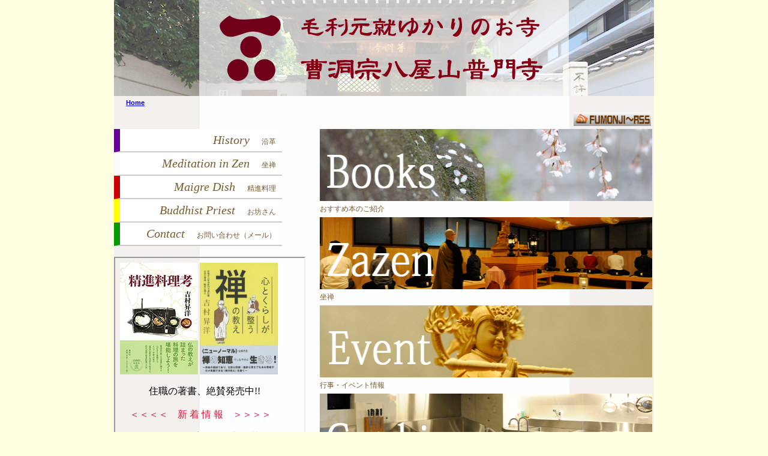

--- FILE ---
content_type: text/html
request_url: http://zen-fumonji.com/
body_size: 3927
content:
<!DOCTYPE html PUBLIC "-//W3C//DTD XHTML 1.0 Transitional//EN" "http://www.w3.org/TR/xhtml1/DTD/xhtml1-transitional.dtd">
<html xmlns="http://www.w3.org/1999/xhtml">
<head>
<meta http-equiv="Content-Type" content="text/html; charset=utf-8" />
<title>曹洞宗八屋山普門寺</title>
<meta name="description" content="広島にある毛利元就ゆかりのお寺　曹洞宗八屋山普門寺">
<meta name="keywords" content="気にしなければ、ラクになる。,坐禅,曹洞宗,吉村昇洋,精進料理,広島,座禅">
<link rel="alternate" type="application/rss+xml" title="RSS 1.0" href="http://www.zen-fumonji.com/rss10.xml">
<link rel="alternate" type="application/rss+xml" title="RSS 2.0" href="http://www.zen-fumonji.com/rss20.xml">
<link rel="alternate" type="application/atom+xml" title="Atom" href="http://www.zen-fumonji.com/atom.xml">
<link href="common1.css" rel="stylesheet" type="text/css" />

<meta property="og:type" content="website" />
<meta property="og:title" content="曹洞宗八屋山普門寺" />
<meta property="og:description" content="広島にある毛利元就ゆかりのお寺　曹洞宗八屋山普門寺" />
<meta property="og:url" content="http://www.zen-fumonji.com/" />
<meta property="og:image" content="http://www.zen-fumonji.com/images/jimon.jpg" />

<script type="text/javascript">

  var _gaq = _gaq || [];
  _gaq.push(['_setAccount', 'UA-29240637-1']);
  _gaq.push(['_trackPageview']);

  (function() {
    var ga = document.createElement('script'); ga.type = 'text/javascript'; ga.async = true;
    ga.src = ('https:' == document.location.protocol ? 'https://ssl' : 'http://www') + '.google-analytics.com/ga.js';
    var s = document.getElementsByTagName('script')[0]; s.parentNode.insertBefore(ga, s);
  })();

</script>
</head>

<body>
<div id="container">
  <div id="header">
    <p><img src="images/header.jpg" width="900" height="160" alt="top" /></p>
  </div>
    <div id="topicpath">
      <h6 align="justify"><a href="index.html">Home</a></h6>
    </div>
  <div align="right"><a href="atom.xml"><img src="images/fumonji-rss.png" width="129" height="23" vspace="5" hspace="5"/></a></div>
  <div id="contents">
    <p><a href="book/index.html"><img src="images/Books.jpg" width="554" height="120" alt="history" /></a></p>
    <p>おすすめ本のご紹介</p>
    <p><a href="zazen/index.html"><img src="images/zazen.jpg" width="554" height="120" alt="zazen" /></a></p>
    <p>坐禅</p>
    <p><a href="event/index.html"><img src="images/event.jpg" width="554" height="120" alt="event" /></a></p>
    <p>行事・イベント情報</p>
    <p><a href="maigre-dish/index.html"><img src="images/cooking.jpg" width="554" height="120" alt="cooking" /></a></p>
    <p>精進料理＜料理教室・レシピ＞</p>
    <p><a href="access-map/index.html"><img src="images/access map.jpg" width="554" height="120" alt="accessmap" /></a></p>
    <p>アクセスマップ</p>
  </div>
  <div id="navibar">
    <h5><a href="history/index.html" class="btn_linecolor_purple">History　<span class="text_btn_jap">沿革</span></a>
    </h5>
    <h5><a href="zazen/index.html" class="btn_linecolor_white">Meditation in Zen　<span class="text_btn_jap">坐禅</span></a>
    </h5>
    <h5><a href="maigre-dish/index.html" class="btn_linecolor_red">Maigre Dish　<span class="text_btn_jap">精進料理</span></a></h5>
    <h5><a href="buddhist-priest/index.html" class="btn_linecolor_yellow">Buddhist Priest　<span class="text_btn_jap">お坊さん</span></a></h5>
    <h5><a href="mailform/index.html" class="btn_linecolor_green">Contact　<span class="text_btn_jap">お問い合わせ（メール）</span></a>
    </h5>
  </div><br />

  <iframe src="http://www.zen-fumonji.com/info/index.html" name="新着情報" width="315" height="550">
　</iframe> <br />
<br />
  <p align="right">Copyright(C) HACHIYASAN FUMONJI All Rights Reserved.</p>
</div>
</div>
</body>
</html>


--- FILE ---
content_type: text/html
request_url: http://www.zen-fumonji.com/info/index.html
body_size: 12551
content:
<html>
<head>
<meta http-equiv="Content-Type" content="text/html; charset=utf-8">
<title>新着情報</title>
</head>
<body>
<p><a href="https://amzn.to/34PAeow" target="_parent"><img src="http://www.zen-fumonji.com/images/syojinryoriko.jpg" alt="精進料理考" width="130" height="186" align="left"> </a><a href="https://amzn.to/4a2nGuP" target="_parent"><img src="http://www.zen-fumonji.com/images/kokorotokurashi.jpg" alt="心とくらしが整う禅の教え" width="130" height="186"></a><br>
  <br>
  　　　住職の著書、絶賛発売中!!<br>
  <br>
  <font color="#dc143c">　＜＜＜＜　新 着 情 報　＞＞＞＞<br>
</font><p>25/11/08 　11月の<a href="http://www.zen-fumonji.com/maigre-dish/cooking-school.html" target="_parent">広島精進料理塾</a>は、29日と30日となります。</p>
<p>24/10/07 　本日の中国新聞朝刊「洗心」欄に当寺住職に触れた<a href="http://www.zen-fumonji.com/images/20241007senshin.jpg" target="_blank">記事</a>が掲載されました。</p>
<p>24/09/30 　本日の中国新聞朝刊「洗心」欄に当寺住職の<a href="http://www.zen-fumonji.com/images/20240930senshin.jpg" target="_blank">記事</a>が掲載されました。</p>
<p>24/04/01 　今年４月より月イチで、月曜10時開始の<a href="http://www.zen-fumonji.com/zazen/getuyozazen.html" target="_parent">月曜坐禅会（有料）</a>を始めます。</p
<p>23/03/19 　3月23日（木）NHK Eテレ　22:00～22:30<a href="https://www.nhk.jp/p/ts/7QY42RGPQM/episode/te/KGVM6XM46Y/" target="_parent">『僧侶指南～いざ、日本文化の深淵へ～ 奥深き そうじの世界』</a>に当寺住職が出演します。</p>
<p>23/03/18 　今年の5月より、<a href="http://www.zen-fumonji.com/maigre-dish/cooking-school.html" target="_parent">広島精進料理塾</a>を再開致します。</p>
<p>23/03/18 　3月26日（日）BS1　6:20～6:45　当寺住職出演の『スピリチュアルジャパン』「精進料理」の再放送があります。</p>
<p>23/03/18 　本日、当寺住職がNHK総合広島『スピリチュアルジャパン』「精進料理」（BSで放送された『Spiritual Explorers』の日本語版）に出演しました。</p>
<p>22/09/27 　当寺副住職がNHKワールド<a href="https://www3.nhk.or.jp/nhkworld/en/ondemand/video/2088016/" target="_parent">『Spiritual Explorers』「Shojin Ryori:The Philosophy of Eating」</a>に出演しました。</p>
<p>22/08/10 　令和4年盂蘭盆会法要の<a href="https://youtu.be/zqENvg66RSk" target="_parent">Youtube動画</a>を公開致しました。</p>
<p>21/10/10 　坐禅作法（修正Ver.）の<a href="https://youtu.be/lyB8ymcgI8A" target="_parent">Youtube動画</a>を公開致しました。</p>
<p>21/09/29 　本日の朝日新聞夕刊に当寺副住職の<a href="http://www.zen-fumonji.com/images/20210929asahi-yuukan.jpg" target="_blank">記事</a>が掲載されました。</p>
<p>21/09/27 　本日の中国新聞朝刊「洗心」欄に当寺副住職の<a href="http://www.zen-fumonji.com/images/20210927senshin.jpg" target="_blank">記事</a>が掲載されました。</p>
<p>21/09/22 　本日の朝日新聞夕刊に当寺副住職の<a href="http://www.zen-fumonji.com/images/20210922asahi-yuukan.jpg" target="_blank">記事</a>が掲載されました。</p>
<p>21/09/15 　本日の朝日新聞夕刊に当寺副住職の<a href="http://www.zen-fumonji.com/images/20210915asahi-yuukan.jpg" target="_blank">記事</a>が掲載されました。</p>
<p>21/08/14 　令和3年盂蘭盆会法要の<a href="https://youtu.be/DGjIWnIuAi4" target="_parent">Youtube動画</a>を公開致しました。</p>
<p>20/03/01 　3月の<a href="http://www.zen-fumonji.com/maigre-dish/cooking-school.html" target="_parent">広島精進料理塾</a>は、新型コロナウイルスに対応して、お休みさせていただきます。</p>
<p>20/03/01 　3月の<a href="http://www.zen-fumonji.com/event/terayoga.html" target="_parent">テラヨガ</a>は、新型コロナウイルスに対応して、お休みさせていただきます。</p>
<p>19/12/01 　12月2日から2週間、（月）～（木）の21:55より、<a href="https://amzn.to/2r2RJTo" target="_blank">NHK Eテレ『まる得マガジン』「禅式おそうじ術」</a>にて講師を務めます！！</p>
<p>18/11/03 　当寺住職が、今年の「秋の叙勲」で、瑞宝双光章を受章。中国新聞にその<a href="http://www.zen-fumonji.com/images/jyokun2018.jpg" target="_blank">インタビュー記事</a>が掲載されました。</p>
<p>17/05/01 　本日の中国新聞朝刊「洗心」欄に当寺副住職の<a href="http://www.zen-fumonji.com/images/20170501senshin.jpg" target="_blank">記事</a>が掲載されました。</p>
<p>16/10/09 　10月09日（日）読売新聞朝刊で副住職著<a href="http://www.zen-fumonji.com/images/20161009yomiuri.jpg" target="_parent">『心が疲れたらお粥を食べなさい』</a>が紹介されました。</p><br>
<p>16/08/01 　8月27日（土）に、副住職が少し出演する<a href="http://www.nhk.or.jp/kiwamebito-blog/800/231235.html" target="_parent">NHK総合「助けて！きわめびと・総集編」（全国放送）</a>が放送されます。</p>
<p>16/07/04 　本日の中国新聞朝刊「洗心」欄に当寺副住職の<a href="http://www.zen-fumonji.com/images/20160704senshin.jpg" target="_blank">記事</a>が掲載されました。</p>
<p>16/03/28 　本日の中国新聞朝刊「洗心」欄に当寺副住職の<a href="http://www.zen-fumonji.com/images/20160328senshin.jpg" target="_blank">記事</a>が掲載されました。</p>
<p>15/12/01 　12月3日（木）に、副住職出演の<a href="http://www.nhk.or.jp/kiwamebito-blog/800/231235.html" target="_parent">NHK総合「助けて！きわめびと」（全国放送）</a>が再放送します。</p>
<p>15/10/16 　当寺副住職、吉村昇洋の<a href="http://www.zen-fumonji.com/event/shoyo/index.html" target="_parent">イベント情報ページ</a>を更新しました。</p>
<p>15/02/23 　当寺副住職が出演したNHK広島のラジオ番組<a href="http://www.zen-fumonji.com/images/dokaino20150220.mp3" target="_parent">「ど〜かいの」</a>の音源が公開されました。</p>
<p>14/12/01 　広島の美容・健康情報のフリーペーパー<a href="http://www.e-tomato.jp/pickup/specialreport/temple.html" target="_parent">『tomato』</a>に当寺が紹介されました。</p>
<p>14/07/10 　本日の中国新聞朝刊「くらし」欄に当寺の精進料理の<a href="http://www.zen-fumonji.com/images/20140710cyugoku.jpg" target="_blank">記事</a>が掲載されました。</p>
<p>14/06/01 　本日の中国新聞朝刊に当寺のテラヨガの<a href="http://www.zen-fumonji.com/images/20140601terayoga.jpg" target="_blank">記事</a>が掲載されました。</p>
<p>14/03/24 　2014.3.23（日）　開催　<a href="http://www.zen-fumonji.com/event/terakookan/07.html" target="_parent">【テラ空カン vol.7】</a>の様子はこちらから!!</p>
<p>14/02/17 　本日の中国新聞朝刊「洗心」欄に当寺住職の活動の<a href="http://www.zen-fumonji.com/images/20140217senshin.jpg" target="_blank">記事</a>が掲載されました。</p><br>
<p>13/11/22 　国際交流団体「東広島つながりネットワーク」さんが企画された普門寺坐禅会<a href="http://genki365.net/gnkh12/mypage/mypage_sheet.php?id=35620" target="_blank">『International Exchange × ZEN
』</a>の模様が掲載されました。</p>
<p>13/10/21 　本日の中国新聞朝刊「洗心」欄に当寺副住職の<a href="http://www.zen-fumonji.com/images/20131021senshin.jpg" target="_blank">記事</a>が掲載されました。</p>
<p>13/09/23 　2013.9.24（火）18:15頃～　当寺副住職が、広島ﾎｰﾑﾃﾚﾋﾞ<a href="http://www.home-tv.co.jp/j_station/index.html" target="_blank">「HOME Jステーション」</a>で特集されます。</p>
<p>13/09/09 　ホームページをリニューアルしました。新しく、<a href="http://www.zen-fumonji.com/buddhist-priest/index.html" target="_parent">【普門寺のお坊さん】</a>ページを追加しました。</p>
<p>13/07/29 　2013.7.27（土）　開催　<a href="http://www.zen-fumonji.com/event/terakookan/06.html" target="_parent">【テラ空カン vol.6】</a>の様子はこちらから!!</p>
<p>13/07/28 　8月中の定例坐禅会はお休みです。9月は、6日（金）からの開催です。</p>
<p>13/06/29 　2013.7.27（土）　ヨガと精進料理のワークショップイベント【テラ空カン vol.6】開催決定。</p>
<p>13/06/15 　2013.6.23（日）　内閣府主催第8回食育推進全国大会in広島の大会シンポジウム<a href="http://www.zen-fumonji.com/images/20130623kazoku.pdf" target="_blank">【家族の絆における食の大切さ】</a>に副住職がパネリスト兼ファシリテーターとして登壇します。<a href="http://www.zen-fumonji.com/images/syokuiku08-shinpo.pdf" target="_blank">【事前配布資料】</a></p>
<p>13/04/29 　お問い合わせが多いので、<a href="http://www.zen-fumonji.com/maigre-dish/goods-index.html" target="_parent">【おすすめキッチングッズ】</a>のページを開設しました。</p>
<p>13/04/09 　4月9日(火)放送のRCCテレビ<a href="http://www.rcc-tv.jp/imanama/joho/?d=20130409" target="_parent">「イマなま3チャンネル」</a>に当寺副住職が出演。<a href="http://www.zen-fumonji.com/maigre-dish/cooking-school.html" target="_parent">広島精進料理塾</a>が紹介されました!!</p>
<p>13/04/08 　2013.4.7（日）　開催　<a href="http://www.zen-fumonji.com/event/terakookan/05.html" target="_parent">【テラ空カン vol.5】</a>の様子はこちらから!!</p>
<p>13/03/27 　境内の<a href="http://www.zen-fumonji.com/sakura/index.html" target="_parent">【しだれ桜】</a>の写真を追加しました。</p>
<p>13/03/20 　精進料理blog<a href="http://www.higan.net/shojin/" target="_parent">【禅僧の台所】</a>でレシピを更新しました。</p>
<p>13/03/19 　本日は、当寺の彼岸会法要。境内の<a href="http://www.zen-fumonji.com/sakura/index.html" target="_parent">【しだれ桜】</a>が、可愛い花をつけ始めています。</p>
<p>13/03/17 　ホームページをリニューアルしました。新しく、<a href="http://www.zen-fumonji.com/book/index.html" target="_parent">【本の紹介】</a>ページを追加しました。</p>
<p>13/02/01 　2013.4.7（日）　ヨガと精進料理のワークショップイベント【テラ空カン vol.5】開催決定。</p><br>
<p>12/11/21　 2011年に完成した当寺の庫裏が、<a href="http://www.city.hiroshima.lg.jp/www/contents/0000000000000/1341188320215/index.html" target="_parent">「第13回ひろしま街づくりデザイン賞」建築物・工作物部門賞</a>を受賞しました!!</p>
<p>12/11/21 　2012.11.3（土）開催　<a href="http://www.zen-fumonji.com/event/terakookan/04.html" target="_parent">【テラ空カン vol.4】</a>の様子はこちらから!!</p>
<p>12/09/02 　2012.11.3（土）　ヨガと精進料理のワークショップイベント【テラ空カン vol.4】開催決定。</p>
<p>12/07/19　 2012.7.15（日）開催　<a href="http://www.zen-fumonji.com/event/terakookan/03.html" target="_parent">【テラ空カン vol.3】</a>の様子はこちらから!!</p>
<p>12/06/03 　2012.7.15（日）　ヨガと精進料理のワークショップイベント【テラ空カン vol.3】開催決定。</p>
<p>12/04/08 　2012.4.7（日）開催　<a href="http://www.zen-fumonji.com/event/terakookan/02.html" target="_parent">【テラ空カン vol.2】</a>の様子はこちらから!!</p>
<p>12/02/27 　2012.4.7（土）　ヨガと精進料理のワークショップイベント【テラ空カン vol.2】開催決定。</p>
<p>12/02/27 　2012.2.26（日）開催　<a href="http://www.zen-fumonji.com/event/terakookan/01.html" target="_parent">【テラ空カン vol.1】</a>の様子はこちらから!!</p>
<p>12/02/12 　2012.2.26（日）　ヨガと精進料理のワークショップイベント【テラ空カン vol.1】開催決定。</p>
<p>12/02/12　 <a href="http://www.zen-fumonji.com/index.html" target="_parent">普門寺ホームページ</a>を開設しました。</p>
</body>
</html>


--- FILE ---
content_type: text/css
request_url: http://zen-fumonji.com/common1.css
body_size: 4058
content:
body {
	font-family: "ヒラギノ角ゴ Pro W3", "Hiragino Kaku Gothic Pro", "メイリオ", Meiryo, Osaka, "ＭＳ Ｐゴシック", "MS PGothic", sans-serif;
	background-color: #FFFFE1;
	margin: 0px;
	padding: 0px;
}
#container {
	background-image: url(images/back_main.jpg);
	background-repeat: repeat;
	background-position: bottom;
	height: auto;
	width: 900px;
	margin-right: auto;
	margin-left: auto;
	padding: 0px;
}
.Emphasis {
	font-family: "ヒラギノ角ゴ Pro W3", "Hiragino Kaku Gothic Pro", "メイリオ", Meiryo, Osaka, "ＭＳ Ｐゴシック", "MS PGothic", sans-serif;
	font-size: 16px;
	font-style: normal;
}

#container #footer p {
	padding-top: 5px;
	padding-right: 20px;
	padding-bottom: 5px;
	text-align: right;
}

#container #header p {
	margin: 0px;
	padding: 0px;
}
#container #contents {
	font-size: 12px;
	color: #765b2e;
	float: right;
	width: 557px;
	margin: 0px;
	padding: 0px;
}
#container #contents p {
	margin: 0px;
	padding-top: 0px;
	padding-right: 0px;
	padding-bottom: 5px;
	padding-left: 0px;
}
#container #navibar {
	background-color: #FFF;
	width: 280px;
}
#container #navibar h5 {
	text-align: right;
	margin: 0px;
	padding: 0px;
}
#container #navibar h5 a {
	font-family: "Times New Roman", Times, serif;
	font-size: 20px;
	font-style: italic;
	font-weight: normal;
	color: #765b2e;
	text-decoration: none;
	margin: 0px;
	padding-top: 7px;
	padding-right: 10px;
	padding-bottom: 7px;
	display: block;
}

#container #navibar h5 a:hover {
	color: #600;
	background-color: #FFC;
}
#container #topicpath h6 {
	font-size: 11px;
	color: #666;
	padding-top: 5px;
	padding-bottom: 5px;
	padding-left: 20px;
	margin: 0px;
}
.btn_linecolor_purple {
	border-bottom-width: 2px;
	border-left-width: 10px;
	border-bottom-style: solid;
	border-left-style: solid;
	border-bottom-color: #CCC;
	border-left-color: #609;
}

.text_btn_jap {
	font-family: "ヒラギノ角ゴ Pro W3", "Hiragino Kaku Gothic Pro", "メイリオ", Meiryo, Osaka, "ＭＳ Ｐゴシック", "MS PGothic", sans-serif;
	font-size: 12px;
	font-style: normal;
}
.btn_linecolor_red {
	border-bottom-width: 2px;
	border-left-width: 10px;
	border-bottom-style: solid;
	border-left-style: solid;
	border-bottom-color: #CCC;
	border-left-color: #C00;
}
.btn_linecolor_yellow {
	border-bottom-width: 2px;
	border-left-width: 10px;
	border-bottom-style: solid;
	border-left-style: solid;
	border-bottom-color: #CCC;
	border-left-color: #FF0;
}
.btn_linecolor_green {
	border-bottom-width: 2px;
	border-left-width: 10px;
	border-bottom-style: solid;
	border-left-style: solid;
	border-bottom-color: #CCC;
	border-left-color: #090;
}
.btn_linecolor_white {
	border-bottom-width: 2px;
	border-left-width: 10px;
	border-bottom-style: solid;
	border-left-style: solid;
	border-bottom-color: #CCC;
	border-left-color: #FAFAFA;
}
#container #footer {
	text-align: right;
	clear: both;
	padding-top: 35px;
	padding-bottom: 0px;
	font-family: "ヒラギノ角ゴ Pro W3", "Hiragino Kaku Gothic Pro", "メイリオ", Meiryo, Osaka, "ＭＳ Ｐゴシック", "MS PGothic", sans-serif;
}
.introduction {
	font-size: 12px;
}
.Notes {
	font-size: 16px;
	color: #C00;
	font-family: "ヒラギノ角ゴ Pro W3", "Hiragino Kaku Gothic Pro", "メイリオ", Meiryo, Osaka, "ＭＳ Ｐゴシック", "MS PGothic", sans-serif;
}
#container #footer table tr td strong .Notes .introduction .Notes {
	color: #000;
}
#container #footer table tr td p .Emphasis strong img {
	letter-spacing: 5em;
	word-spacing: 5em;
	clip: rect(0px,0px,0px,0px);
	top: 0px;
	margin: 0px;
	padding: 0px;
	left: 0px;
	right: 0px;
	bottom: 0px;
}
.Emphasis02 {
	font-family: "ヒラギノ角ゴ Pro W3", "Hiragino Kaku Gothic Pro", "メイリオ", Meiryo, Osaka, "ＭＳ Ｐゴシック", "MS PGothic", sans-serif;
	font-size: 24px;
	font-style: normal;
}
#container #footer table {
	margin-right: auto;
	margin-left: auto;
	width: 613px;
}
